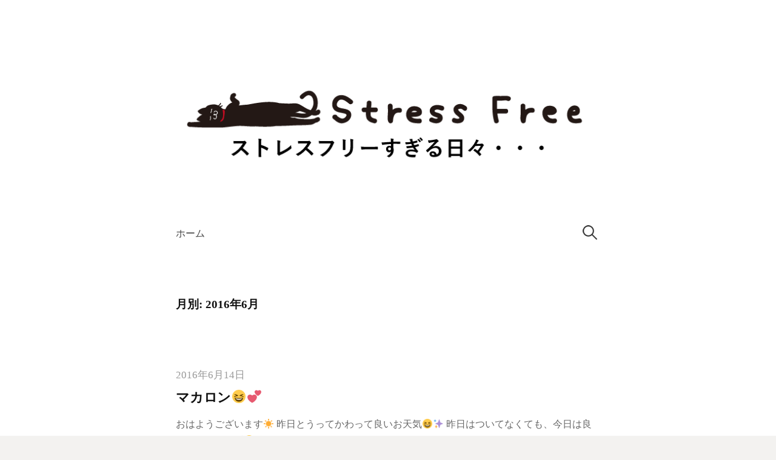

--- FILE ---
content_type: text/html; charset=UTF-8
request_url: http://por.sakura.ne.jp/blog/2016/06/page/3/
body_size: 27730
content:
<!DOCTYPE html>
<!--[if IE 8]>
<html class="ie8" lang="ja">
<![endif]-->
<!--[if !(IE 8) ]><!-->
<html lang="ja">
<!--<![endif]-->
<head>
<meta charset="UTF-8">
<meta name="viewport" content="width=device-width, initial-scale=1">
<link rel="profile" href="http://gmpg.org/xfn/11">
<link rel="pingback" href="http://por.sakura.ne.jp/blog/xmlrpc.php">
<!--[if lt IE 9]>
<script src="http://por.sakura.ne.jp/blog/wp-content/themes/write/js/html5shiv.js"></script>
<![endif]-->
<title>6月 | 2016 |  | ページ 3</title>
<meta name='robots' content='noindex,follow' />
<link rel="alternate" type="application/rss+xml" title=" &raquo; フィード" href="http://por.sakura.ne.jp/blog/feed/" />
<link rel="alternate" type="application/rss+xml" title=" &raquo; コメントフィード" href="http://por.sakura.ne.jp/blog/comments/feed/" />
		<script type="text/javascript">
			window._wpemojiSettings = {"baseUrl":"http:\/\/s.w.org\/images\/core\/emoji\/72x72\/","ext":".png","source":{"concatemoji":"http:\/\/por.sakura.ne.jp\/blog\/wp-includes\/js\/wp-emoji-release.min.js?ver=4.2.38"}};
			!function(e,n,t){var a;function o(e){var t=n.createElement("canvas"),a=t.getContext&&t.getContext("2d");return!(!a||!a.fillText)&&(a.textBaseline="top",a.font="600 32px Arial","flag"===e?(a.fillText(String.fromCharCode(55356,56812,55356,56807),0,0),3e3<t.toDataURL().length):(a.fillText(String.fromCharCode(55357,56835),0,0),0!==a.getImageData(16,16,1,1).data[0]))}function i(e){var t=n.createElement("script");t.src=e,t.type="text/javascript",n.getElementsByTagName("head")[0].appendChild(t)}t.supports={simple:o("simple"),flag:o("flag")},t.DOMReady=!1,t.readyCallback=function(){t.DOMReady=!0},t.supports.simple&&t.supports.flag||(a=function(){t.readyCallback()},n.addEventListener?(n.addEventListener("DOMContentLoaded",a,!1),e.addEventListener("load",a,!1)):(e.attachEvent("onload",a),n.attachEvent("onreadystatechange",function(){"complete"===n.readyState&&t.readyCallback()})),(a=t.source||{}).concatemoji?i(a.concatemoji):a.wpemoji&&a.twemoji&&(i(a.twemoji),i(a.wpemoji)))}(window,document,window._wpemojiSettings);
		</script>
		<style type="text/css">
img.wp-smiley,
img.emoji {
	display: inline !important;
	border: none !important;
	box-shadow: none !important;
	height: 1em !important;
	width: 1em !important;
	margin: 0 .07em !important;
	vertical-align: -0.1em !important;
	background: none !important;
	padding: 0 !important;
}
</style>
<link rel='stylesheet' id='write-genericons-css'  href='http://por.sakura.ne.jp/blog/wp-content/themes/write/genericons/genericons.css?ver=3.3' type='text/css' media='all' />
<link rel='stylesheet' id='write-normalize-css'  href='http://por.sakura.ne.jp/blog/wp-content/themes/write/css/normalize.css?ver=3.0.2' type='text/css' media='all' />
<link rel='stylesheet' id='write-style-css'  href='http://por.sakura.ne.jp/blog/wp-content/themes/write/style.css?ver=1.0.0' type='text/css' media='all' />
<!--[if IE 8]>
<link rel='stylesheet' id='write-non-responsive-css'  href='http://por.sakura.ne.jp/blog/wp-content/themes/write/css/non-responsive.css' type='text/css' media='all' />
<![endif]-->
<link rel='stylesheet' id='write-style-ja-css'  href='http://por.sakura.ne.jp/blog/wp-content/themes/write/css/ja.css' type='text/css' media='all' />
<link rel="EditURI" type="application/rsd+xml" title="RSD" href="http://por.sakura.ne.jp/blog/xmlrpc.php?rsd" />
<link rel="wlwmanifest" type="application/wlwmanifest+xml" href="http://por.sakura.ne.jp/blog/wp-includes/wlwmanifest.xml" /> 
<meta name="generator" content="WordPress 4.2.38" />
	<style type="text/css">
		/* Fonts */
				body {
								}
				@media screen and (max-width: 782px) {
								}
				
		/* Colors */
				
				/* Title */
			.site-title {
																															}
								
				/* Logo */
			.site-logo {
											}
					
			</style>
		<style type="text/css" id="write-custom-css">
			</style>
		<style type="text/css">.recentcomments a{display:inline !important;padding:0 !important;margin:0 !important;}</style>
<style type="text/css" id="custom-background-css">
body.custom-background { background-color: #f3f2f0; background-image: url('http://por.sakura.ne.jp/blog/wp-content/uploads/2015/07/main-bg.jpg'); background-repeat: repeat; background-position: top center; background-attachment: scroll; }
</style>
</head>

<body class="archive date paged custom-background paged-3 date-paged-3 has-avatars footer-0">
<div class="site-wrapper">
<div id="page" class="hfeed site">
	<a class="skip-link screen-reader-text" href="#content">コンテンツへスキップ</a>

	<header id="masthead" class="site-header" role="banner">

		<div class="site-top">
			<div class="site-branding">
							<h1 class="site-logo"><a href="http://por.sakura.ne.jp/blog/" rel="home">	<img alt="" src="http://por.sakura.ne.jp/blog/wp-content/uploads/2015/07/stress-free_sugiru-e1436883837814.png" width="700" />
	</a></h1>
										<h1 class="site-title"><a href="http://por.sakura.ne.jp/blog/" rel="home"></a></h1>
										<div class="site-description"></div>
						</div>
						<nav id="site-navigation" class="main-navigation" role="navigation">
				<div class="menu-toggle">メニュー</div>
				<div class="main-navigation-content">
					<div class="menu"><ul><li ><a href="http://por.sakura.ne.jp/blog/">ホーム</a></li></ul></div>
										<form role="search" method="get" class="search-form" action="http://por.sakura.ne.jp/blog/">
				<label>
					<span class="screen-reader-text">検索:</span>
					<input type="search" class="search-field" placeholder="検索&hellip;" value="" name="s" title="検索:" />
				</label>
				<input type="submit" class="search-submit" value="検索" />
			</form>									</div>
			</nav>
					</div>

	</header><!-- #masthead -->

	<div id="content" class="site-content">

		
		
	<section id="primary" class="content-area">
		<main id="main" class="site-main" role="main">

		
			<header class="page-header">
				<h1 class="page-title">月別: 2016年6月</h1>			</header>

						
				

<div class="post-summary">
	<article id="post-1957" class="post-1957 post type-post status-publish format-standard hentry category-1">
		<header class="entry-header">
			<div class="post-meta">
					<div class="entry-header-meta">
				<span class="posted-on">
			<a href="http://por.sakura.ne.jp/blog/2016/06/14/%e3%83%9e%e3%82%ab%e3%83%ad%e3%83%b3%f0%9f%98%86%f0%9f%92%95/" rel="bookmark"><time class="entry-date published" datetime="2016-06-14T06:55:52+00:00">2016年6月14日</time></a>		</span>
	</div><!-- .entry-header-meta -->
				</div>
			<h1 class="entry-title"><a href="http://por.sakura.ne.jp/blog/2016/06/14/%e3%83%9e%e3%82%ab%e3%83%ad%e3%83%b3%f0%9f%98%86%f0%9f%92%95/" rel="bookmark">マカロン😆💕</a></h1>
		</header>
				<div class="entry-summary">
			<p>おはようございます☀ 昨日とうってかわって良いお天気😆✨ 昨日はついてなくても、今日は良いことあるはず😃✌ と&#8230;</p>
		</div>
	</article>
</div>


			
				

<div class="post-summary">
	<article id="post-1955" class="post-1955 post type-post status-publish format-standard hentry category-1">
		<header class="entry-header">
			<div class="post-meta">
					<div class="entry-header-meta">
				<span class="posted-on">
			<a href="http://por.sakura.ne.jp/blog/2016/06/13/%e4%b8%89%e7%a8%ae%e3%81%ae%e5%a5%a5%e7%be%a9%f0%9f%98%83%e2%9c%8c/" rel="bookmark"><time class="entry-date published" datetime="2016-06-13T07:09:32+00:00">2016年6月13日</time></a>		</span>
	</div><!-- .entry-header-meta -->
				</div>
			<h1 class="entry-title"><a href="http://por.sakura.ne.jp/blog/2016/06/13/%e4%b8%89%e7%a8%ae%e3%81%ae%e5%a5%a5%e7%be%a9%f0%9f%98%83%e2%9c%8c/" rel="bookmark">三種の奥義😃✌</a></h1>
		</header>
				<div class="entry-summary">
			<p>おはようございます☔ 結構降ってますね🌱☔🌱 月曜日の朝からの雨は、電車🚃もバス🚌もコミコミ🈵🚻🚻でやだなぁ(&#8230;</p>
		</div>
	</article>
</div>


			
				

<div class="post-summary">
	<article id="post-1951" class="post-1951 post type-post status-publish format-standard hentry category-1">
		<header class="entry-header">
			<div class="post-meta">
					<div class="entry-header-meta">
				<span class="posted-on">
			<a href="http://por.sakura.ne.jp/blog/2016/06/12/%e3%82%ae%e3%83%99%e3%82%aa%e3%83%b3%e2%9c%a8/" rel="bookmark"><time class="entry-date published" datetime="2016-06-12T10:24:26+00:00">2016年6月12日</time></a>		</span>
	</div><!-- .entry-header-meta -->
				</div>
			<h1 class="entry-title"><a href="http://por.sakura.ne.jp/blog/2016/06/12/%e3%82%ae%e3%83%99%e3%82%aa%e3%83%b3%e2%9c%a8/" rel="bookmark">ギベオン✨</a></h1>
		</header>
				<div class="entry-summary">
			<p>昨日の夜は親友のyumikoさんと、熱く語りました(笑) 同じ方向を向いてキラキラ✨してる人と語るのは楽しい💃&#8230;</p>
		</div>
	</article>
</div>


			
				

<div class="post-summary">
	<article id="post-1948" class="post-1948 post type-post status-publish format-standard hentry category-1">
		<header class="entry-header">
			<div class="post-meta">
					<div class="entry-header-meta">
				<span class="posted-on">
			<a href="http://por.sakura.ne.jp/blog/2016/06/11/%e6%a0%97%e8%8a%b1%e8%90%bd%e2%98%94%e2%98%94%f0%9f%90%8c/" rel="bookmark"><time class="entry-date published" datetime="2016-06-11T12:49:28+00:00">2016年6月11日</time></a>		</span>
	</div><!-- .entry-header-meta -->
				</div>
			<h1 class="entry-title"><a href="http://por.sakura.ne.jp/blog/2016/06/11/%e6%a0%97%e8%8a%b1%e8%90%bd%e2%98%94%e2%98%94%f0%9f%90%8c/" rel="bookmark">栗花落☔☔🐌</a></h1>
		</header>
				<div class="entry-summary">
			<p>今日は晴れ女☀の日✨ 梅雨☔☔🐌なのに見事な晴れでございます(笑) &nbsp; お客様から苗頂きました😆💕 &#8230;</p>
		</div>
	</article>
</div>


			
				

<div class="post-summary">
	<article id="post-1944" class="post-1944 post type-post status-publish format-standard hentry category-1">
		<header class="entry-header">
			<div class="post-meta">
					<div class="entry-header-meta">
				<span class="posted-on">
			<a href="http://por.sakura.ne.jp/blog/2016/06/10/%e9%96%93%e9%81%95%e3%81%84%e6%8e%a2%e3%81%97/" rel="bookmark"><time class="entry-date published" datetime="2016-06-10T08:23:25+00:00">2016年6月10日</time></a>		</span>
	</div><!-- .entry-header-meta -->
				</div>
			<h1 class="entry-title"><a href="http://por.sakura.ne.jp/blog/2016/06/10/%e9%96%93%e9%81%95%e3%81%84%e6%8e%a2%e3%81%97/" rel="bookmark">間違い探し</a></h1>
		</header>
				<div class="entry-summary">
			<p>おはようございます☀ 走ってきました🏃💨 いやー暑い😱☀ 朝から汗が止まりません～(￣▽￣;)💦 水浴びでもす&#8230;</p>
		</div>
	</article>
</div>


			
				

<div class="post-summary">
	<article id="post-1941" class="post-1941 post type-post status-publish format-standard hentry category-1">
		<header class="entry-header">
			<div class="post-meta">
					<div class="entry-header-meta">
				<span class="posted-on">
			<a href="http://por.sakura.ne.jp/blog/2016/06/09/%e6%b2%bb%e2%9c%a8/" rel="bookmark"><time class="entry-date published" datetime="2016-06-09T07:38:22+00:00">2016年6月9日</time></a>		</span>
	</div><!-- .entry-header-meta -->
				</div>
			<h1 class="entry-title"><a href="http://por.sakura.ne.jp/blog/2016/06/09/%e6%b2%bb%e2%9c%a8/" rel="bookmark">治✨</a></h1>
		</header>
				<div class="entry-summary">
			<p>おはようございます⛅✨ 生憎の雨☔ですね。 ま、梅雨☔☔🐌ですから(^_^) &nbsp; スマホ📱、復活しま&#8230;</p>
		</div>
	</article>
</div>


			
				

<div class="post-summary">
	<article id="post-1938" class="post-1938 post type-post status-publish format-standard hentry category-1">
		<header class="entry-header">
			<div class="post-meta">
					<div class="entry-header-meta">
				<span class="posted-on">
			<a href="http://por.sakura.ne.jp/blog/2016/06/08/%e7%a0%b4%e5%a3%8a%e3%80%82a/" rel="bookmark"><time class="entry-date published" datetime="2016-06-08T07:38:41+00:00">2016年6月8日</time></a>		</span>
	</div><!-- .entry-header-meta -->
				</div>
			<h1 class="entry-title"><a href="http://por.sakura.ne.jp/blog/2016/06/08/%e7%a0%b4%e5%a3%8a%e3%80%82a/" rel="bookmark">破壊。>A<。)</a></h1>
		</header>
				<div class="entry-summary">
			<p>スマホ破壊しました(/_;) 代替え機をもらいましたが、全然使えませんの(T_T) 便利に慣れるのは不便(Φω&#8230;</p>
		</div>
	</article>
</div>


			
				

<div class="post-summary">
	<article id="post-1936" class="post-1936 post type-post status-publish format-standard hentry category-1">
		<header class="entry-header">
			<div class="post-meta">
					<div class="entry-header-meta">
				<span class="posted-on">
			<a href="http://por.sakura.ne.jp/blog/2016/06/07/%e8%8a%92%e7%a8%ae%f0%9f%90%9e/" rel="bookmark"><time class="entry-date published" datetime="2016-06-07T07:07:04+00:00">2016年6月7日</time></a>		</span>
	</div><!-- .entry-header-meta -->
				</div>
			<h1 class="entry-title"><a href="http://por.sakura.ne.jp/blog/2016/06/07/%e8%8a%92%e7%a8%ae%f0%9f%90%9e/" rel="bookmark">芒種🐞</a></h1>
		</header>
				<div class="entry-summary">
			<p>おはようございます(^ω^)🎵 梅雨入り☔☔🐌しましたね。 今年は雨が少ないとか？ これくらいの曇り⛅のお天気&#8230;</p>
		</div>
	</article>
</div>


			
				

<div class="post-summary">
	<article id="post-1933" class="post-1933 post type-post status-publish format-standard hentry category-1">
		<header class="entry-header">
			<div class="post-meta">
					<div class="entry-header-meta">
				<span class="posted-on">
			<a href="http://por.sakura.ne.jp/blog/2016/06/06/%e6%ba%80%e5%93%a1%e5%be%a1%e7%a4%bc%f0%9f%8e%b5/" rel="bookmark"><time class="entry-date published" datetime="2016-06-06T20:23:06+00:00">2016年6月6日</time></a>		</span>
	</div><!-- .entry-header-meta -->
				</div>
			<h1 class="entry-title"><a href="http://por.sakura.ne.jp/blog/2016/06/06/%e6%ba%80%e5%93%a1%e5%be%a1%e7%a4%bc%f0%9f%8e%b5/" rel="bookmark">満員御礼🎵</a></h1>
		</header>
				<div class="entry-summary">
			<p>朝からバタバタバタバタです(´ω｀)☆ ありがとうございます☆ 今日のアフターティー☕は、 楊貴妃💕が愛したと&#8230;</p>
		</div>
	</article>
</div>


			
				

<div class="post-summary">
	<article id="post-1925" class="post-1925 post type-post status-publish format-standard hentry category-1">
		<header class="entry-header">
			<div class="post-meta">
					<div class="entry-header-meta">
				<span class="posted-on">
			<a href="http://por.sakura.ne.jp/blog/2016/06/05/%e5%ae%8c%e8%b5%b0%f0%9f%8f%83%f0%9f%92%a8%f0%9f%98%81%e2%9c%a8/" rel="bookmark"><time class="entry-date published" datetime="2016-06-05T14:59:48+00:00">2016年6月5日</time></a>		</span>
	</div><!-- .entry-header-meta -->
				</div>
			<h1 class="entry-title"><a href="http://por.sakura.ne.jp/blog/2016/06/05/%e5%ae%8c%e8%b5%b0%f0%9f%8f%83%f0%9f%92%a8%f0%9f%98%81%e2%9c%a8/" rel="bookmark">完走🏃💨😁✨</a></h1>
		</header>
				<div class="entry-summary">
			<p>2時間切りましたヽ(´▽`)/✨ 総合3位の年代別2位でメダルもらいました～ヽ(´▽`)/🎵✨ ＼(^-^)／&#8230;</p>
		</div>
	</article>
</div>


			
			
	<nav class="navigation pagination" role="navigation">
		<h2 class="screen-reader-text">投稿ナビゲーション</h2>
		<div class="nav-links"><a class="prev page-numbers" href="http://por.sakura.ne.jp/blog/2016/06/page/2/">&laquo; 前へ</a>
<a class='page-numbers' href='http://por.sakura.ne.jp/blog/2016/06/'>1</a>
<a class='page-numbers' href='http://por.sakura.ne.jp/blog/2016/06/page/2/'>2</a>
<span class='page-numbers current'>3</span>
<a class='page-numbers' href='http://por.sakura.ne.jp/blog/2016/06/page/4/'>4</a>
<a class="next page-numbers" href="http://por.sakura.ne.jp/blog/2016/06/page/4/">次へ &raquo;</a></div>
	</nav>
		
		</main>
	</section><!-- #primary -->


	</div><!-- #content -->

	<footer id="colophon" class="site-footer" role="contentinfo">

		
<div id="supplementary" class="footer-area" role="complementary">
	<div class="footer-widget">
				<div class="footer-widget-above">
			<div class="footer-widget-1 widget-area">
						<aside id="recent-posts-2" class="widget widget_recent_entries">		<h1 class="widget-title">最近の投稿</h1>		<ul>
					<li>
				<a href="http://por.sakura.ne.jp/blog/2023/08/02/%e7%b6%99%e7%b6%9a%e3%81%95%e3%81%9b%e3%82%8b%e3%81%a8%e3%81%84%e3%81%86%e3%81%93%e3%81%a8%e3%80%82/">継続させるということ。</a>
						</li>
					<li>
				<a href="http://por.sakura.ne.jp/blog/2023/07/28/%e4%b9%85%e3%80%85%e6%8a%95%e7%a8%bf%ef%bc%81/">久々投稿！</a>
						</li>
					<li>
				<a href="http://por.sakura.ne.jp/blog/2022/11/28/%e3%82%a2%e3%83%83%e3%83%97%e3%83%87%e3%83%bc%e3%83%88/">アップデート</a>
						</li>
					<li>
				<a href="http://por.sakura.ne.jp/blog/2022/08/17/%e8%a6%9a%e3%81%88%e3%82%8b%e4%ba%8b%e3%81%8c%e5%a4%9a%e3%81%99%e3%81%8e%e3%82%8b/">覚える事が多すぎる</a>
						</li>
					<li>
				<a href="http://por.sakura.ne.jp/blog/2022/08/11/%e3%82%8f%e3%81%8b%e3%82%89%e3%81%aa%e3%81%84%e3%82%82%e3%81%ae%e3%81%aa%e3%81%ae%e3%81%8b/">わからないものなのか</a>
						</li>
				</ul>
		</aside><aside id="recent-comments-2" class="widget widget_recent_comments"><h1 class="widget-title">最近のコメント</h1><ul id="recentcomments"><li class="recentcomments"><a href="http://por.sakura.ne.jp/blog/2016/11/02/%e3%81%8f%e3%82%89%e3%81%92%f0%9f%91%be/#comment-10">くらげ👾</a> に <span class="comment-author-link">Dela's mom</span> より</li><li class="recentcomments"><a href="http://por.sakura.ne.jp/blog/2016/10/14/yo-tambien%e3%83%bd%e2%96%bd%f0%9f%92%95/#comment-9">yo tambienヽ(´▽`)/💕</a> に <span class="comment-author-link">aiwa</span> より</li><li class="recentcomments"><a href="http://por.sakura.ne.jp/blog/2016/05/19/%e6%9d%9c%e8%8b%a5%f0%9f%8c%b7/#comment-8">杜若🌷</a> に <span class="comment-author-link">agness</span> より</li><li class="recentcomments"><a href="http://por.sakura.ne.jp/blog/2016/05/19/%e6%9d%9c%e8%8b%a5%f0%9f%8c%b7/#comment-7">杜若🌷</a> に <span class="comment-author-link">Mike</span> より</li><li class="recentcomments"><a href="http://por.sakura.ne.jp/blog/2016/01/17/%e6%98%8e%e6%97%a5%e3%81%af%e9%9b%aa%e2%9b%84%e3%81%8b%e3%81%aa%ef%bc%9f/#comment-6">明日は雪⛄かな？</a> に <span class="comment-author-link">まっきーにゃ</span> より</li></ul></aside><aside id="archives-2" class="widget widget_archive"><h1 class="widget-title">アーカイブ</h1>		<ul>
	<li><a href='http://por.sakura.ne.jp/blog/2023/08/'>2023年8月</a></li>
	<li><a href='http://por.sakura.ne.jp/blog/2023/07/'>2023年7月</a></li>
	<li><a href='http://por.sakura.ne.jp/blog/2022/11/'>2022年11月</a></li>
	<li><a href='http://por.sakura.ne.jp/blog/2022/08/'>2022年8月</a></li>
	<li><a href='http://por.sakura.ne.jp/blog/2022/07/'>2022年7月</a></li>
	<li><a href='http://por.sakura.ne.jp/blog/2022/05/'>2022年5月</a></li>
	<li><a href='http://por.sakura.ne.jp/blog/2022/04/'>2022年4月</a></li>
	<li><a href='http://por.sakura.ne.jp/blog/2022/03/'>2022年3月</a></li>
	<li><a href='http://por.sakura.ne.jp/blog/2022/01/'>2022年1月</a></li>
	<li><a href='http://por.sakura.ne.jp/blog/2021/12/'>2021年12月</a></li>
	<li><a href='http://por.sakura.ne.jp/blog/2021/11/'>2021年11月</a></li>
	<li><a href='http://por.sakura.ne.jp/blog/2021/10/'>2021年10月</a></li>
	<li><a href='http://por.sakura.ne.jp/blog/2021/09/'>2021年9月</a></li>
	<li><a href='http://por.sakura.ne.jp/blog/2021/08/'>2021年8月</a></li>
	<li><a href='http://por.sakura.ne.jp/blog/2021/07/'>2021年7月</a></li>
	<li><a href='http://por.sakura.ne.jp/blog/2021/06/'>2021年6月</a></li>
	<li><a href='http://por.sakura.ne.jp/blog/2021/05/'>2021年5月</a></li>
	<li><a href='http://por.sakura.ne.jp/blog/2021/04/'>2021年4月</a></li>
	<li><a href='http://por.sakura.ne.jp/blog/2021/03/'>2021年3月</a></li>
	<li><a href='http://por.sakura.ne.jp/blog/2021/02/'>2021年2月</a></li>
	<li><a href='http://por.sakura.ne.jp/blog/2021/01/'>2021年1月</a></li>
	<li><a href='http://por.sakura.ne.jp/blog/2020/12/'>2020年12月</a></li>
	<li><a href='http://por.sakura.ne.jp/blog/2020/11/'>2020年11月</a></li>
	<li><a href='http://por.sakura.ne.jp/blog/2020/10/'>2020年10月</a></li>
	<li><a href='http://por.sakura.ne.jp/blog/2020/09/'>2020年9月</a></li>
	<li><a href='http://por.sakura.ne.jp/blog/2020/08/'>2020年8月</a></li>
	<li><a href='http://por.sakura.ne.jp/blog/2020/07/'>2020年7月</a></li>
	<li><a href='http://por.sakura.ne.jp/blog/2020/06/'>2020年6月</a></li>
	<li><a href='http://por.sakura.ne.jp/blog/2020/05/'>2020年5月</a></li>
	<li><a href='http://por.sakura.ne.jp/blog/2020/04/'>2020年4月</a></li>
	<li><a href='http://por.sakura.ne.jp/blog/2020/03/'>2020年3月</a></li>
	<li><a href='http://por.sakura.ne.jp/blog/2020/02/'>2020年2月</a></li>
	<li><a href='http://por.sakura.ne.jp/blog/2020/01/'>2020年1月</a></li>
	<li><a href='http://por.sakura.ne.jp/blog/2019/12/'>2019年12月</a></li>
	<li><a href='http://por.sakura.ne.jp/blog/2019/11/'>2019年11月</a></li>
	<li><a href='http://por.sakura.ne.jp/blog/2019/10/'>2019年10月</a></li>
	<li><a href='http://por.sakura.ne.jp/blog/2019/09/'>2019年9月</a></li>
	<li><a href='http://por.sakura.ne.jp/blog/2019/08/'>2019年8月</a></li>
	<li><a href='http://por.sakura.ne.jp/blog/2019/07/'>2019年7月</a></li>
	<li><a href='http://por.sakura.ne.jp/blog/2019/06/'>2019年6月</a></li>
	<li><a href='http://por.sakura.ne.jp/blog/2019/05/'>2019年5月</a></li>
	<li><a href='http://por.sakura.ne.jp/blog/2019/04/'>2019年4月</a></li>
	<li><a href='http://por.sakura.ne.jp/blog/2019/03/'>2019年3月</a></li>
	<li><a href='http://por.sakura.ne.jp/blog/2019/02/'>2019年2月</a></li>
	<li><a href='http://por.sakura.ne.jp/blog/2019/01/'>2019年1月</a></li>
	<li><a href='http://por.sakura.ne.jp/blog/2018/12/'>2018年12月</a></li>
	<li><a href='http://por.sakura.ne.jp/blog/2018/11/'>2018年11月</a></li>
	<li><a href='http://por.sakura.ne.jp/blog/2018/10/'>2018年10月</a></li>
	<li><a href='http://por.sakura.ne.jp/blog/2018/09/'>2018年9月</a></li>
	<li><a href='http://por.sakura.ne.jp/blog/2018/08/'>2018年8月</a></li>
	<li><a href='http://por.sakura.ne.jp/blog/2018/07/'>2018年7月</a></li>
	<li><a href='http://por.sakura.ne.jp/blog/2018/06/'>2018年6月</a></li>
	<li><a href='http://por.sakura.ne.jp/blog/2018/05/'>2018年5月</a></li>
	<li><a href='http://por.sakura.ne.jp/blog/2018/04/'>2018年4月</a></li>
	<li><a href='http://por.sakura.ne.jp/blog/2018/03/'>2018年3月</a></li>
	<li><a href='http://por.sakura.ne.jp/blog/2018/02/'>2018年2月</a></li>
	<li><a href='http://por.sakura.ne.jp/blog/2018/01/'>2018年1月</a></li>
	<li><a href='http://por.sakura.ne.jp/blog/2017/12/'>2017年12月</a></li>
	<li><a href='http://por.sakura.ne.jp/blog/2017/11/'>2017年11月</a></li>
	<li><a href='http://por.sakura.ne.jp/blog/2017/10/'>2017年10月</a></li>
	<li><a href='http://por.sakura.ne.jp/blog/2017/09/'>2017年9月</a></li>
	<li><a href='http://por.sakura.ne.jp/blog/2017/08/'>2017年8月</a></li>
	<li><a href='http://por.sakura.ne.jp/blog/2017/07/'>2017年7月</a></li>
	<li><a href='http://por.sakura.ne.jp/blog/2017/06/'>2017年6月</a></li>
	<li><a href='http://por.sakura.ne.jp/blog/2017/05/'>2017年5月</a></li>
	<li><a href='http://por.sakura.ne.jp/blog/2017/04/'>2017年4月</a></li>
	<li><a href='http://por.sakura.ne.jp/blog/2017/03/'>2017年3月</a></li>
	<li><a href='http://por.sakura.ne.jp/blog/2017/02/'>2017年2月</a></li>
	<li><a href='http://por.sakura.ne.jp/blog/2017/01/'>2017年1月</a></li>
	<li><a href='http://por.sakura.ne.jp/blog/2016/12/'>2016年12月</a></li>
	<li><a href='http://por.sakura.ne.jp/blog/2016/11/'>2016年11月</a></li>
	<li><a href='http://por.sakura.ne.jp/blog/2016/10/'>2016年10月</a></li>
	<li><a href='http://por.sakura.ne.jp/blog/2016/09/'>2016年9月</a></li>
	<li><a href='http://por.sakura.ne.jp/blog/2016/08/'>2016年8月</a></li>
	<li><a href='http://por.sakura.ne.jp/blog/2016/07/'>2016年7月</a></li>
	<li><a href='http://por.sakura.ne.jp/blog/2016/06/'>2016年6月</a></li>
	<li><a href='http://por.sakura.ne.jp/blog/2016/05/'>2016年5月</a></li>
	<li><a href='http://por.sakura.ne.jp/blog/2016/04/'>2016年4月</a></li>
	<li><a href='http://por.sakura.ne.jp/blog/2016/03/'>2016年3月</a></li>
	<li><a href='http://por.sakura.ne.jp/blog/2016/02/'>2016年2月</a></li>
	<li><a href='http://por.sakura.ne.jp/blog/2016/01/'>2016年1月</a></li>
	<li><a href='http://por.sakura.ne.jp/blog/2015/12/'>2015年12月</a></li>
	<li><a href='http://por.sakura.ne.jp/blog/2015/11/'>2015年11月</a></li>
	<li><a href='http://por.sakura.ne.jp/blog/2015/10/'>2015年10月</a></li>
	<li><a href='http://por.sakura.ne.jp/blog/2015/09/'>2015年9月</a></li>
	<li><a href='http://por.sakura.ne.jp/blog/2015/08/'>2015年8月</a></li>
	<li><a href='http://por.sakura.ne.jp/blog/2015/07/'>2015年7月</a></li>
	<li><a href='http://por.sakura.ne.jp/blog/2015/06/'>2015年6月</a></li>
		</ul>
</aside><aside id="categories-2" class="widget widget_categories"><h1 class="widget-title">カテゴリー</h1>		<ul>
	<li class="cat-item cat-item-1"><a href="http://por.sakura.ne.jp/blog/category/%e6%9c%aa%e5%88%86%e9%a1%9e/" >未分類</a>
</li>
		</ul>
</aside>			</div>
		</div>
					</div>
</div><!-- #supplementary -->


				<div class="site-bottom">

			
						<div class="site-info">
												<div class="site-credit">
					Powered by <a href="http://ja.wordpress.org/">WordPress</a>				<span class="sep"> | </span>
					Theme by <a href="http://themehaus.net/ja/">Themehaus</a>				</div>
							</div>
			
		</div>
		
	</footer><!-- #colophon -->
</div><!-- #page -->
</div><!-- .site-wrapper -->

<script type='text/javascript' src='http://por.sakura.ne.jp/blog/wp-content/themes/write/js/navigation.js?ver=20150120'></script>
<script type='text/javascript' src='http://por.sakura.ne.jp/blog/wp-content/themes/write/js/skip-link-focus-fix.js?ver=20150120'></script>

</body>
</html>


--- FILE ---
content_type: text/css
request_url: http://por.sakura.ne.jp/blog/wp-content/themes/write/style.css?ver=1.0.0
body_size: 33233
content:
/*
Theme Name: Write
Theme URI: http://themehaus.net/themes/write/
Author: Themehaus
Author URI: http://themehaus.net/
Description: Write is a minimal WordPress theme for users focused on writing. It's designed to keep decorations to a minimum and put your writing in the spotlight.
Version: 1.0.0
License: GNU General Public License v2 or later
License URI: http://www.gnu.org/licenses/gpl-2.0.html
Text Domain: write
Tags: white, light, one-column, responsive-layout, custom-background, custom-colors, custom-menu, editor-style, featured-images, microformats, post-formats, sticky-post, theme-options, threaded-comments, translation-ready
*/


/* TABLE OF CONTENTS
------------------------------------------------------------
* Global
* Repeatable Patterns
* Layout
* Header
* Menus
* Content
* Navigations
* Comments
* Widgets
* Footer
* Plugins
* Print
------------------------------------------------------------ */


/* Global
------------------------------------------------------------ */

/* Root
   This values are used for adjusting headings size (not for body size) */
html {
	font-size: 85%;
}
@media screen and (min-width: 783px) {
	html {
		font-size: 100%;
	}
}

/* Base */
body {
	color: #444;
	font-family: 'Gentium Book Basic', serif;
	font-size: 18px;
	line-height: 1.5;
	word-wrap: break-word;
}
::selection {
	background-color: #ede9df;
}
::-moz-selection {
	background-color: #ede9df;
}
@media screen and (min-width: 783px) {
	body {
		font-size: 20px;
	}
}

/* Heading */
h1, h2, h3, h4, h5, h6 {
	clear: both;
	color: #111;
	font-family: 'Gentium Basic', serif;
	font-weight: 700;
	line-height: 1.4;
}
h1 {
	font-size: 40px;
	font-size: 2.5rem;
	margin-bottom: 1em;
	margin-top: 2em;
}
h2 {
	font-size: 28px;
	font-size: 1.750rem;
	margin-bottom: 1em;
	margin-top: 2em;
}
h3 {
	font-size: 25px;
	font-size: 1.563rem;
	margin-bottom: 1em;
	margin-top: 1.5em;
}
h4 {
	font-size: 22px;
	font-size: 1.375rem;
	margin-bottom: 1em;
	margin-top: 1.5em;
}
h5 {
	font-size: 20px;
	font-size: 1.25rem;
	margin-bottom: 0.5em;
	margin-top: 1em;
}
h6 {
	font-size: 18px;
	font-size: 1.125rem;
	margin-bottom: 0.5em;
	margin-top: 1em;
}

/* Link */
a {
	color: inherit;
	text-decoration: none;
	transition: background-color .15s ease-in-out, border-color .15s ease-in-out, color .15s ease-in-out, opacity .15s ease-in-out;
}
.entry-content a,.page-content a, .author-description a, .comment-content a, .post-navigation a {
	color: #a87d28;
	text-decoration: underline;
}
a:hover {
	color: #c49029;
}

/* Text */
p {
	margin: 0 0 1.5em;
}
b, strong {
	font-weight: 700;
}
dfn, q, cite, em, i {
	font-style: italic;
}
q {
	quotes: "" "";
}
cite {
	border-bottom: dotted 1px #777;
}
code, kbd, tt, var {
	color: #777;
	border-bottom: solid 1px #ccc;
	font-family: Consolas, 'Courier New', monospace;
	font-size: 81.3%;
}
abbr, acronym {
	border-bottom: 1px dotted #777;
	cursor: help;
}
mark, ins {
	background-color: #ede9df;
	text-decoration: none;
}

/* List */
ul, ol {
	margin: 0 0 1.5em 1.5em;
	padding: 0;
}
li > ul,
li > ol {
	margin-bottom: 0;
	margin-left: 1.5em;
}
dl {
	margin: 0;
}
dt {
	font-weight: 600;
	margin-bottom: 0.5em;
}
dd {
	margin: 0 0 1.5em 1.5em;
}

/* Table */
table {
	border-top: solid 1px #e6e6e6;
	font-size: 93.8%;
	margin: 0 0 1.6em;
	width: 100%;
}
caption {
	margin-bottom: 0.6em;
}
table th, table td {
	border-bottom: solid 1px #e6e6e6;
	padding: 0.8em 1.3em 0.8em 0;
}
th {
	font-weight: 600;
	text-align: left;
}

/* Elements */
blockquote {
	color: #777;
	font-style: italic;
	margin: 0 0 2.4em;
	padding: 12px 0 0 44px;
	position: relative;
}
blockquote:before {
	color: #e6e6e6;
	content: "\201C";
	font-family: Georgia, serif;
	font-size: 84px;
	left: -5px;
	line-height: 1;
	position: absolute;
	top: -5px;
}
address {
	margin: 0 0 1.5em;
}
pre {
	border-left: solid 3px #e6e6e6;
	color: #777;
	font-family: Consolas, 'Courier New', monospace;
	font-size: 81.3%;
	line-height: 1.4;
	margin: 0 0 1.7em;
	max-width: 100%;
	padding: 1.5em;
	word-wrap: normal;
}
hr {
	background-color: #e6e6e6;
	border: 0;
	height: 1px;
	margin: 0 0 1.5em;
}

/* Media */
img {
	height: auto;
	max-width: 100%;
	vertical-align: middle;
}
figure {
	margin: 0;
}
embed,
iframe,
object {
	max-width: 100%;
}

/* Form */
button,
input,
input[type="search"],
select,
textarea {
	background-color: #fff;
	-moz-box-sizing: border-box;
	-webkit-box-sizing: border-box;
	box-sizing: border-box;
	max-width: 100%;
}
button,
input[type="button"],
input[type="reset"],
input[type="submit"] {
	background-color: #e6e6e6;
	border-bottom: solid 1px #ccc;
	border-left: solid 1px #ddd;
	border-right: solid 1px #ccc;
	border-top: solid 1px #ddd;
	font-size: 87.5%;
	line-height: 1;
	padding: 0.9em 1.5em;
	text-shadow: 1px 1px 0 #fff;
	text-transform: uppercase;
	transition: .15s ease-in-out;
}
button:hover,
input[type="button"]:hover,
input[type="reset"]:hover,
input[type="submit"]:hover {
	background-color: #ededed;
}
input[type="text"],
input[type="email"],
input[type="url"],
input[type="password"],
input[type="search"],
textarea {
	border: solid 1px #e6e6e6;
	color: #777;
	margin-top: 0.4em;
	padding: 0.6em;
}
input[type="text"]:focus,
input[type="email"]:focus,
input[type="url"]:focus,
input[type="password"]:focus,
input[type="search"]:focus,
textarea:focus {
	color: #444;
}
textarea {
	max-width: 700px;
	width: 100%;
}


/* Repeatable Patterns
------------------------------------------------------------ */

/* Alignments */
.aligncenter,
.alignleft,
.alignright {
	margin-bottom: 1.5em;
}
.alignleft {
	display: inline;
	float: left;
	margin-right: 1.5em;
}
.alignright {
	display: inline;
	float: right;
	margin-left: 1.5em;
}
.aligncenter {
	clear: both;
	display: block;
	margin-left: auto;
	margin-right: auto;
}

/* Caption */
.wp-caption {
	color: #999;
	font-size: 87.5%;
	font-style: italic;
	margin-bottom: 1.7em;
	max-width: 100%;
}
.wp-caption img[class*="wp-image-"] {
	display: block;
	margin: 0.4em auto 0;
}
.wp-caption-text {
	text-align: center;
}
.wp-caption .wp-caption-text {
	margin: 0.9em 0;
}

/* WP Smiley */
.page-content img.wp-smiley,
.entry-content img.wp-smiley,
.comment-content img.wp-smiley {
	border: none;
	margin-bottom: 0;
	margin-top: 0;
	padding: 0;
}

/* Text meant only for screen readers */
.screen-reader-text {
	clip: rect(1px, 1px, 1px, 1px);
	height: 1px;
	overflow: hidden;
	position: absolute !important;
	width: 1px;
}
.screen-reader-text:hover,
.screen-reader-text:active,
.screen-reader-text:focus {
	background-color: #f8f8f8;
	background-color: rgba(255, 255, 255, 0.9);
	box-shadow: 0 0 2px 2px rgba(0, 0, 0, 0.2);
	clip: auto !important;
	color: #06c;
	display: block;
	font-size: 14px;
	font-weight: 600;
	height: auto;
	left: 5px;
	line-height: normal;
	padding: 15px 23px 14px;
	text-decoration: none;
	top: 5px;
	width: auto;
	z-index: 100000; /* Above WP toolbar */
}

/* Clearing */
.clear:before,
.clear:after,
.site-header:before,
.site-header:after,
.content-area:before,
.content-area:after,
.entry-content:before,
.entry-content:after,
.author-profile:before,
.author-profile:after,
.post-navigation:before,
.post-navigation:after,
.comments-wrapper-2:before,
.comments-wrapper-2:after,
.comment-navigation:before,
.comment-navigation:after,
.widget:before,
.widget:after,
.footer-widget:before,
.footer-widget:after {
	content: "";
	display: table;
}

.clear:after,
.site-header:after,
.content-area:after,
.entry-content:after,
.author-profile:after,
.post-navigation:after,
.comments-wrapper-2:after,
.comment-navigation:after,
.widget:after,
.footer-widget:after {
	clear: both;
}


/* Layout
------------------------------------------------------------ */

body {
	background-color: #f3f2f0;
}
body.layout-boxed {
	padding: 20px 10px;
}
.site-wrapper {
	background-color: #fff;
	margin-left: auto;
	margin-right: auto;
}
.layout-boxed .site-wrapper {
	max-width: 1000px;
}
.site {
	margin-left: auto;
	margin-right: auto;
	max-width: 700px;
	padding: 50px 20px 25px;
}
.header-center .site-header,
.footer-center .site-bottom {
	text-align: center;
}
.site-logo {
	padding-bottom: 8px;
}
@media screen and (min-width: 783px) {
	body.layout-boxed {
		padding: 50px 25px;
	}
	.site {
		padding: 100px 50px 45px;
	}
	.site-logo,
	.site-title {
		display: inline-block;
	}
	.site-logo {
		padding-bottom: 0;
		padding-right: 10px;
		padding-top: 6px;
	}
	.footer-widget-above {
		padding-bottom: 30px;
	}
	.footer-widget-below {
		display: table;
		table-layout: fixed;
		width: 100%;
	}
	.footer-widget-below .widget-area {
		display: table-cell;
		padding-left: 60px;
		vertical-align: top;
	}
	.footer-widget-below .widget-area:first-child {
		padding-left: 0;
	}
	.footer-3 .footer-widget-below .widget-area {
		width: 33.3%;
	}
	.footer-2 .footer-widget-below .widget-area {
		width: 50%;
	}
	.footer-1 .footer-widget-below .widget-area {
		width: 100%;
	}
}


/* Header
------------------------------------------------------------ */

.site-header {
	margin-bottom: 75px;
}
.site-logo {
	line-height: 1;
	margin-bottom: 0;
	margin-top: 0;
	vertical-align: middle;
}
.site-logo a:hover {
	opacity: 0.8;
}
.site-logo img {
	zoom: 85%;
}
.site-title {
	font-size: 36px;
	line-height: 1.2;
	margin-bottom: 0;
	margin-top: 0;
	vertical-align: middle;
}
.site-title a,
.site-title a:hover {
	color: #111;
}
.site-title a:hover {
	opacity: 0.8;
}
.site-description {
	color: #999;
	font-size: 93.8%;
	line-height: 1.4;
}
.header-image {
	padding-bottom: 20px;
}
.header-image img {
	width: 100%;
}
.home-text {
	color: #777;
	font-family: 'Slabo 27px', serif;
	font-size: 27px;
	line-height: 1.6;
	margin-top: 30px;
	padding-bottom: 20px;
}
@media screen and (min-width: 783px) {
	.site-logo img {
		zoom: 1;
	}
	.site-title {
		font-size: 42px;
	}
	.home-text {
		font-size: 32px;
	}
}


/* Menus
------------------------------------------------------------ */

/* Main Navigation */
.main-navigation {
	border-bottom: solid 1px #eee;
	border-top: solid 1px #eee;
	margin-top: 45px;
}
.menu-toggle,
.main-navigation a {
	line-height: 58px;
	text-align: left;
}
.main-navigation {
	font-size: 93.8%;
	position: relative;
}
.menu-toggle {
	color: #444;
	cursor: pointer;
	text-transform: uppercase;
}
.menu-toggle:hover {
	color: #666;
}
.menu-toggle:before {
	content: "\f419";
	display: inline-block;
	font: normal 14px/1 Genericons;
	-webkit-font-smoothing: antialiased;
	margin-right: 10px;
	position: relative;
	top: -1px;
	vertical-align: middle;
}
.main-navigation ul {
	display: none;
	list-style: none;
	margin: 0;
}
.main-navigation.toggled ul {
	display: block;
}
.menu-toggle,
.main-navigation a {
	padding-right: 40px;
}
.main-navigation a {
	border-top: solid 1px #eee;
	display: block;
}
.main-navigation .current_page_item > a,
.main-navigation .current-menu-item > a,
.main-navigation .current_page_ancestor > a {
	color: #111;
}
.main-navigation ul ul a {
	padding-left: 30px;
}
.main-navigation ul ul ul a {
	padding-left: 45px;
}
.main-navigation ul ul ul ul a {
	padding-left: 60px;
}
.main-navigation .search-form {
	position: absolute;
	right: 0;
	top: 0;
}
.main-navigation .search-field {
	background: url( "images/search-icon.png" ) 5px center no-repeat;
	background-size: 24px 24px;
	border: none;
	cursor: pointer;
	height: 36px;
	margin-top: 11px;
	padding: 0 0 0 34px;
	position: relative;
	width: 1px;
}
.main-navigation .search-field:focus {
	background-color: #fff;
	border: solid 1px #eee;
	cursor: text;
	max-width: 100%;
	outline: 0;
	width: 240px;
}
@media (-webkit-min-device-pixel-ratio: 2), (min-resolution: 192dpi) {
	.main-navigation .search-field {
		background-image: url( "images/search-icon@2x.png" );
	}
}
.main-navigation .search-submit {
	display: none;
}
.ie8 .site-header .search-field {
	padding-top: 6px;
}
@media screen and (min-width: 783px) {
	.main-navigation {
		border: none;
		margin-top: 30px;
	}
	.menu-toggle,
	.main-navigation a {
		line-height: 58px;
	}
	.menu-toggle {
		display: none;
	}
	.main-navigation ul {
		display: block;
	}
	.main-navigation a {
		border-top: none;
		padding-left: 16px;
		padding-right: 16px;
	}
	.main-navigation a:hover {
	}
	.main-navigation ul ul a,
	.main-navigation ul ul ul a,
	.main-navigation ul ul ul ul a {
		padding-left: 20px;
	}
	.main-navigation li {
		position: relative;
	}
	.main-navigation div.menu > ul,
	.main-navigation ul.menu {
		letter-spacing: -0.4em;
		padding-right: 30px;
		text-transform: uppercase;
	}
	.no-search .main-navigation div.menu > ul,
	.no-search .main-navigation ul.menu {
		padding-right: 0;
	}
	.main-navigation div.menu > ul > li,
	.main-navigation ul.menu > li {
		display: inline-block;
		letter-spacing: normal;
		text-align: left;
		white-space: nowrap;
	}
	.main-navigation div.menu > ul > li:first-child > a,
	.main-navigation ul.menu > li:first-child > a {
		padding-left: 0;
	}
	.main-navigation div.menu > ul > li.page_item_has_children > a:after,
	.main-navigation ul.menu > li.page_item_has_children > a:after,
	.main-navigation div.menu > ul > li.menu-item-has-children > a:after,
	.main-navigation ul.menu > li.menu-item-has-children > a:after {
		content: "\f431";
		display: inline-block;
		font: normal 16px/1 Genericons;
		-webkit-font-smoothing: antialiased;
		position: relative;
		right: -8px;
		top: 1px;
	}
	.main-navigation ul ul {
		background-color: #fff;
		box-shadow: 0 1px 3px #ddd;
		left: -9999px;
		opacity: 0;
		position: absolute;
		text-transform: none;
		top: 100%;
		transition: opacity .3s ease-in-out;
		white-space: normal;
		width: 220px;
		z-index: 99999;
	}
	.main-navigation ul ul ul {
		top: 0;
	}
	.main-navigation ul li:hover > ul {
		left: 0;
		opacity: 1;
	}
	.main-navigation div.menu > ul > li:first-child:hover > ul,
	.main-navigation ul.menu > li:first-child:hover > ul {
		left: -18px;
	}
	.main-navigation ul ul li:hover > ul {
		left: 100%;
		opacity: 1;
	}
	.main-navigation ul ul li a {
		border-top: 1px solid #eee;
		line-height: 1.5;
		padding-bottom: 14px;
		padding-top: 14px;
	}
	.main-navigation  ul ul li.page_item_has_children > a,
	.main-navigation  ul ul li.menu-item-has-children > a {
		padding-right: 20px;
	}
	.main-navigation  ul ul li.page_item_has_children > a:after,
	.main-navigation  ul ul li.menu-item-has-children > a:after {
		content: ">";
		position: absolute;
		right: 8px;
		top: 14px;
	}
	.main-navigation .search-field {
		margin-top: 9px;
		transition: width .4s ease, background .4s ease;
	}
}

/* Footer Navigation */
.footer-link {
	font-size: 87.5%;
	margin-top: 45px;
}
.footer-navigation {
	margin-top: 16px;
}
.footer-navigation ul,
.footer-social-link ul {
	list-style: none;
	margin: 0;
}
.footer-navigation li {
	display: inline-block;
	line-height: 28px;
	padding-right: 18px;
}
.footer-social-link li {
	display: inline-block;
	padding-right: 8px;
}
.footer-navigation li:last-child,
.footer-social-link li:last-child {
	padding-right: 0;
}

/* Social Link 
   This section is based on code from Stargazer.
   http://wordpress.org/themes/stargazer */
.menu a:before {
	color: #999;
	display: inline-block;
	font: normal 24px/1 Genericons;
	-webkit-font-smoothing: antialiased;
	margin-right: 8px;
	position: relative;
	top: -1px;
	vertical-align: middle;
}
.menu a:hover:before {
	color: #666;
}
.widget .menu a:before {
	font-size: 22px;
	padding: 7px;
}
.profilewidget-link.menu a:before {
	content: '\f107';
	margin-right: 4px;
	padding: 0;
}
.footer-social-link .menu a:before {
	content: '\f107';
	margin-right: 2px;
}
.menu a[href*="codepen.io"]:before      { content: "\f216"; }
.menu a[href*="digg.com"]:before        { content: "\f221"; }
.menu a[href*="dribbble.com"]:before    { content: "\f201"; }
.menu a[href*="dropbox.com"]:before     { content: "\f225"; }
.menu a[href*="facebook.com"]:before    { content: "\f204"; }
.menu a[href*="flickr.com"]:before      { content: "\f211"; }
.menu a[href*="plus.google.com"]:before { content: "\f218"; }
.menu a[href*="github.com"]:before      { content: "\f200"; }
.menu a[href*="instagram.com"]:before   { content: "\f215"; }
.menu a[href*="linkedin.com"]:before    { content: "\f207"; }
.menu a[href*="pinterest.com"]:before   { content: "\f209"; }
.menu a[href*="polldaddy.com"]:before   { content: "\f217"; }
.menu a[href*="getpocket.com"]:before   { content: "\f224"; }
.menu a[href*="reddit.com"]:before      { content: "\f222"; }
.menu a[href*="skype.com"]:before,       
.menu a[href*="skype:"]:before          { content: "\f220"; }
.menu a[href*="stumbleupon.com"]:before { content: "\f223"; }
.menu a[href*="tumblr.com"]:before      { content: "\f214"; }
.menu a[href*="twitter.com"]:before     { content: "\f202"; }
.menu a[href*="vimeo.com"]:before       { content: "\f212"; }
.menu a[href*="wordpress.org"]:before,   
.menu a[href*="wordpress.com"]:before   { content: "\f205"; }
.menu a[href*="youtube.com"]:before     { content: "\f213"; }
.menu a[href$="/feed/"]:before          { content: "\f413"; }


/* Content
------------------------------------------------------------ */

/* Base */
.site-content {
	padding-bottom: 45px;
}
.content-area {
	margin-top: 75px;
}

/* Entry */
.hentry {
	margin-bottom: 75px;
}
.page .hentry {
	margin-bottom: 30px;
}

/* Entry Header */
.entry-header-meta {
	color: #999;
	margin-bottom: 8px;
}
.entry-title {
	clear: both;
	letter-spacing: -0.01em;
	line-height: 1.3;
	margin-bottom: 30px;
	margin-top: 0;
}
.post-summary .entry-title {
	font-size: 28px;
	font-size: 1.750rem;
	margin-bottom: 16px;
}
.post-thumbnail {
	margin-bottom: 35px;
}
.post-thumbnail img {
	transition: 0.5s ease-in-out;
}
.post-thumbnail a:hover img {
	opacity: 0.85;
}

/* Entry Content */
.entry-content cite a {
	text-decoration: none;
}
.intro {
	color: #777;
	font-size: 118.8%;
	line-height: 1.6;
}

/* Entry Summary */
.entry-summary {
	color: #666;
	font-size: 93.8%;
}
a.more-link {
	text-transform: uppercase;
}
.post-summary .post-thumbnail {
	float: right;
	margin-bottom: 20px;
	margin-left: 30px;
	min-width: 130px;
	padding-top: 2px;
	width: 25%;
}

/* Entry Footer */
.entry-footer {
	text-align: center;
	margin-top: 45px;
}
.entry-footer-meta {
	color: #999;
	font-size: 93.8%;
}
.tags-links {
	margin-top: 15px;
}
.cat-links:before,
.tags-links:before {
	color: #ddd;
	display: inline-block;
	font: normal 28px/1 Genericons;
	-webkit-font-smoothing: antialiased;
	position: relative;
	top: -2px;
	vertical-align: middle;
}
.cat-links:before {
	content: "\f301";
}
.tags-links:before {
	content: "\f302";
}

/* Author Profile */
.author-profile {
	font-size: 93.8%;
	margin-top: 75px;
}
.author-avatar {
	float: left;
	margin-right: 30px;
	width: 90px;
}
.author-avatar img {
	border-radius: 50%;
}
.author-description {
	overflow: hidden;
}
.author-name {
	color: #333;
	font-size: 106.7%;
	margin-bottom: 10px;
}

/* After Post Widget */
.after-post-widget {
	margin-top: 90px;
}

/* Sticky Post */
.sticky {
}
.featured {
	float: right;
	margin-top: -3px;
}
.featured-icon {
	background-color: #e6e6e6;
	border-radius: 5px;
	color: #777;
	font-size: 87.5%;
	padding: 7px 12px 6px;
}

/* Archive */
.page-header {
	margin-bottom: 90px;
}
.page-title {
	font-size: 24px;
	font-size: 1.5rem;
	margin-bottom: 15px;
	margin-top: 0;
}
.taxonomy-description p {
	font-size: 93.8%;
	margin-bottom: 15px;
}
.page-content {
	margin-bottom: 60px;
}

/* Hide Title */
.post-full .format-aside .entry-title,
.post-full .format-image .entry-title,
.post-full .format-link .entry-title,
.post-full .format-quote .entry-title,
.post-full .format-status .entry-title {
	display: none;
}
.post-full .format-aside .entry-header-meta,
.post-full .format-image .entry-header-meta,
.post-full .format-link .entry-header-meta,
.post-full .format-quote .entry-header-meta,
.post-full .format-status .entry-header-meta {
	margin-top: 2px;
}

/* Link */
.format-link .entry-content a {
	font-style: italic;
}

/* Quote */
.format-quote .entry-content blockquote,
blockquote.alignleft,
blockquote.alignright,
blockquote.aligncenter {
	font-size: 150%;
	margin-bottom: 0;
	padding-left: 60px;
}
.format-quote .entry-content blockquote:before,
blockquote.alignleft:before,
blockquote.alignright:before,
blockquote.aligncenter:before {
	font-size: 120px;
	top: -10px;
}
blockquote.alignleft,
blockquote.alignright {
	max-width: 230px;
}

/* Status */
.format-status .entry-content {
	font-size: 112.5%;
}

/* Gallery */
.gallery {
	margin-bottom: 30px;
}
.gallery-item {
	display: inline-block;
	line-height: 1;
	text-align: center;
	vertical-align: top;
	width: 100%;
}
.gallery .gallery-caption {
	display: none;
}
.gallery-columns-2 .gallery-item {
	max-width: 50%;
}
.gallery-columns-3 .gallery-item {
	max-width: 33.33%;
}
.gallery-columns-4 .gallery-item {
	max-width: 25%;
}
.gallery-columns-5 .gallery-item {
	max-width: 20%;
}
.gallery-columns-6 .gallery-item {
	max-width: 16.66%;
}
.gallery-columns-7 .gallery-item {
	max-width: 14.28%;
}
.gallery-columns-8 .gallery-item {
	max-width: 12.5%;
}
.gallery-columns-9 .gallery-item {
	max-width: 11.11%;
}


/* Navigations
------------------------------------------------------------ */

/* Pagination */
.pagination {
	color: #777;
	font-size: 87.5%;
	margin-bottom: 75px;
	margin-top: 75px;
	text-transform: uppercase;
}
.pagination a {
	text-decoration: none;
}
.pagination .page-numbers {
	display: none;
	padding: 10px 20px;
	margin-right: 6px;
}
.pagination .prev,
.pagination .next {
	display: inline-block;
}
.pagination .dots {
	padding-left: 10px;
	padding-right: 10px;
}
.pagination a.page-numbers {
	border: solid 1px #e6e6e6;
}
.pagination a.page-numbers:hover {
	border: solid 1px #ccc;
	color: #444;
}
.pagination .current {
	background-color: #e6e6e6;
	border: solid 1px #ccc;
	color: #444;
	font-weight: 700;
}
@media screen and (min-width: 680px) {
	.pagination .page-numbers {
		display: inline-block;
	}
}

/* Page Links */
.page-links {
	color: #777;
	clear: both;
	font-size: 87.5%;
	margin-bottom: 30px;
	margin-top: 60px;
	text-transform: uppercase;
}
.page-links .page-numbers {
	background-color: #e6e6e6;
	border: solid 1px #ccc;
	color: #444;
	font-weight: 700;
	padding: 10px 18px;
	margin-left: 5px;
}
.page-links > :first-child {
	margin-left: 10px;
}
.page-links a {
	text-decoration: none;
}
.page-links a .page-numbers {
	background-color: transparent;
	border: solid 1px #e6e6e6;
	color: #777;
	font-weight: normal;
}
.page-links a .page-numbers:hover {
	border: solid 1px #ccc;
	color: #444;
}

/* Post Navigation */
.post-nav-title {
	color: #999;
	font-size: 93.8%;
	text-transform: uppercase;
	margin-bottom: 5px;
}
.post-navigation {
	margin-bottom: 60px;
	margin-top: 75px;
}
.post-navigation .nav-previous {
	float: left;
	width: 48%;
}
.post-navigation .nav-next {
	float: right;
	text-align: right;
	width: 48%;
}

/* Comment Navigation */
.comment-navigation {
	margin-bottom: 30px;
	text-transform: uppercase;
}
.comment-navigation .nav-previous {
	float: left;
	width: 48%;
}
.comment-navigation .nav-next {
	float: right;
	text-align: right;
	width: 48%;
}
.comment-navigation a {
	color: #777;
	text-decoration: underline;
}
.comment-navigation a:hover {
	color: #444;
}


/* Comments
------------------------------------------------------------ */

/* Base */
.comments-area {
	font-size: 93.8%;
	margin-bottom: 60px;
	margin-top: 45px;
}

/* Comment Header */
.comments-title,
.comment-reply-title {
	font-size: 24px;
	font-size: 1.5rem;
	margin-bottom: 30px;
	margin-top: 0;
}

/* Comment Structure */
.comment-list {
	list-style: none;
	margin: 0 0 30px;
}
.comment-list .children {
	list-style: none;
	margin-left: 30px;
}
.comment-list .comment-body {
	padding-bottom: 30px;
	padding-top: 30px;
	position: relative;
}

/* Comment Meta */
.comment-author {
	font-size: 106.7%;
	font-weight: 600;
	margin-bottom: 2px;
}
.comment-author a {
	border-bottom: dotted 1px #999;
	color: #444;
}
.comment-author a:hover {
	color: #777;
}
.comment-author .avatar {
	border-radius: 50%;
	height: 60px;
	left: 0;
	position: absolute;
	top: 30px;
	width: 60px;
}
.has-avatars .comment .comment-meta {
	margin-left: 80px;
}
.bypostauthor > .comment-body .comment-author:after {
	background-color: #e6e6e6;
	border-radius: 3px;
	color: #444;
	content: "\f408";
	display: inline-block;
	font: normal 16px/1 Genericons;
	-webkit-font-smoothing: antialiased;
	margin-left: 3px;
	padding: 3px;
}
.comment-author .says {
	display: none;
}
.comment-metadata {
	font-size: 93.3%;
	margin-bottom: 30px;
}
.comment-metadata a,
a.comment-edit-link {
	color: #999;
}
.comment-metadata a:hover,
a.comment-edit-link:hover {
	color: #666;
}
.comment-edit-link {
	margin-left: 15px;
}
@media screen and (min-width: 601px) {
	.has-avatars .comment-content,
	.has-avatars .reply {
		margin-left: 80px;
	}
}

/* Comment Body */
.comment-content cite a {
	text-decoration: none;
}
.comment-body .reply a {
	color: #999;
	font-size: 93.3%;
}
.comment-body .reply a:hover {
	color: #666;
}
.comment-body .reply a:before {
	color: #ccc;
	content: "\f412";
	display: inline-block;
	font: normal 16px/1 Genericons;
	-webkit-font-smoothing: antialiased;
	margin-right: 5px;
	position: relative;
	text-decoration: inherit;
	top: -1px;
	vertical-align: middle;
}
.comment-awaiting-moderation {
	color: #666;
}

/* Pingback */
.pingback a {
	color: #666;
	text-decoration: underline;
}
.pingback a:hover {
	color: #999;
}

/* Comment Form */
.comment-respond {
	margin-top: 60px;
}
.comment-respond:only-child,
.comment-list .comment-respond {
	margin-top: 0;
}
.comment-respond a {
	color: #777;
	text-decoration: underline;
}
.comment-respond a:hover {
	color: #444;
}
#commentform label {
	display: block;
}
.no-comments {
	margin-bottom: 80px;
}
@media screen and (min-width: 601px) {
	.has-avatars .comment-list .comment-respond {
		margin-left: 80px;
	}
}


/* Widgets
------------------------------------------------------------ */

/* Base */
.widget {
	color: #666;
	font-size: 93.8%;
	margin-bottom: 60px;
}

/* Heading */
.widget-title {
	color: #333;
	font-size: 19px;
	font-size: 1.188rem;
	text-transform: uppercase;
	margin-bottom: 30px;
	margin-top: 0;
}

/* Link */
.widget a {
	text-decoration: underline;
}
.widget li a {
	text-decoration: none;
	border-bottom: solid 1px #ddd;
}

/* List */
.widget ul {
	list-style: none;
	margin-bottom: 0;
	margin-left: 0;
}
.widget ul li {
	margin-bottom: 14px;
}
.widget ul ul {
	margin-left: 24px;
	margin-top: 14px;
}

/* Recent Posts */
.widget_recent_entries .post-date {
	color: #999;
	display: block;
	font-size: 86.7%;
	margin-top: 4px;
}

/* Search */
.widget_search input[type="search"] {
	margin-top: 0;
	max-width: 320px;
	width: 100%;
}
.widget_search .search-submit {
	display: none;
}

/* Tag Cloud */
.widget_tag_cloud a {
	text-decoration: none;
}

/* Calendar */
.widget_calendar table {
	font-size: 93.3%;
	line-height: 36px;
	margin-bottom: 0;
	max-width: 320px;
}
.widget_calendar caption {
	text-transform: uppercase;
}
.widget_calendar td,
.widget_calendar th {
	padding: 0;
	text-align: center;
}
.widget_calendar thead th {
	padding: 2px 0;
}
.widget_calendar tbody td a {
	background-color: #eee;
	display: block;
	text-decoration: underline;
}
.widget_calendar tbody td a:hover {
	color: #666;
	background-color: #e6e6e6;
}
.widget_calendar tfoot td {
	border-bottom: none;
	padding-top: 8px;
}
.widget_calendar tfoot td a {
	text-decoration: underline;
	text-transform: uppercase;
}
.widget_calendar tfoot td a:hover {
	color: #999;
}
.widget_calendar tfoot td#prev {
	text-align: left;
}
.widget_calendar tfoot td#next {
	text-align: right;
}

/* RSS */
.widget_rss ul li {
	line-height: 1.4;
	margin-bottom: 28px;
}
.widget_rss .rss-date,
.widget_rss .rssSummary,
.widget_rss cite {
	color: #999;
	font-size: 93.8%;
}
.widget_rss .rss-date {
	display: block;
	margin-bottom: 4px;
	margin-top: 6px;
}
.widget_rss .rssSummary {
	margin-bottom: 4px;
}

/* Write Profile */
.profilewidget-profile {
	display: inline-block;
	margin-right: 18px;
}
.profilewidget-profile img {
	border-radius: 50%;
	margin-bottom: 20px;
	width: 100px;
}
.profilewidget-meta {
	display: inline-block;
	margin-bottom: 20px;
	vertical-align: middle;
}
.profilewidget-name {
	font-size: 112.5%;
}
.profilewidget-name strong {
	color: #333;
	font-weight: 600;
}
.profilewidget-link {
	margin-top: 4px;
}
.profilewidget-link.menu a {
	text-decoration: none;
}


/* Footer
------------------------------------------------------------ */

/* Footer Widget */
.footer-area {
	border-top: solid 1px #eee;
	padding-bottom: 20px;
	padding-top: 75px;
}

/* Footer */
.site-bottom {
	border-top: solid 1px #eee;
	color: #999;
	padding-bottom: 45px;
	padding-top: 15px;
}
.footer-navigation,
.site-info a {
	color: #777;
}
.footer-navigation .current-menu-item > a,
.site-info a:hover {
	color: #444;
}
.site-info {
	font-size: 87.5%;
	margin-top: 45px;
}
.site-credit {
	margin-top: 12px;
}
.sep {
	color: #ccc;
	margin: 0 4px;
}


/* Plugins
------------------------------------------------------------ */

/* Jetpack Infinite Scroll */
.infinite-scroll .pagination {
	display: none;
}
.infinite-loader {
	margin-bottom: 75px;
	padding: 14px 35px;
}
#infinite-handle span {
	background-color: #e6e6e6;
	border-bottom: solid 1px #ccc;
	border-left: solid 1px #ddd;
	border-right: solid 1px #ccc;
	border-top: solid 1px #ddd;
	border-radius: 0;
	color: #444;
	cursor: pointer;
	display: inline-block;
	font-size: 87.5%;
	margin-bottom: 75px;
	padding: 14px 35px;
	text-shadow: 1px 1px 0 #fff;
	text-transform: uppercase;
	transition: .15s ease-in-out;
}
#infinite-handle span:hover {
	background-color: #ededed;
}

/* Jetpack Widgets */
.widget_top-posts ul {
	counter-reset: number;
}
.widget_top-posts li {
	padding-left: 30px;
	position: relative;
}
.widget_top-posts li:before {
	content: counter(number)"." !important;
	counter-increment: number;
	font-weight: bold;
	left: 8px;
	position: absolute;
}
.widgets-list-layout li {
	margin-bottom: 0 !important;
}
.widgets-list-layout .widgets-list-layout-blavatar {
	margin-right: 12px;
	width: 40px !important;
}
.widgets-list-layout-links {
	float: none !important;
	overflow: hidden;
	width: auto !important;
}
#subscribe-email input {
	margin-top: 0;
	max-width: 320px;
	padding: 0.6em !important;
	width: 100% !important;
}
#subscribe-submit {
	margin-bottom: 12px;
}
.jetpack-display-remote-posts h4,
.jetpack-display-remote-posts p {
	font-size: 100% !important;
}
.jetpack-display-remote-posts h4 {
	margin-top: 30px !important;
}
.widget_jetpack_display_posts_widget img {
	margin: 12px 0;
}
.grofile-thumbnail {
	max-width: 150px;
}
.widget-grofile h4 {
	font-size: 100%;
	font-weight: 600;
}
ul.grofile-urls {
	margin-bottom: 1.5em;
	margin-top: 0;
}

/* Jetpack Related Posts */
.jp-relatedposts-post-img {
	margin-bottom: 6px;
}

/* Jetpack Comments */
.comment-form {
	margin-bottom: 30px;
}
.comment-subscription-form {
	margin-bottom: 0.6em;
}

/* Jetpack Stats */
#wpstats {
	display: none;
}

/* Contact Form 7 */
.wpcf7-list-item-label {
	font-size: 93.8%;
}
.wpcf7-file {
	border: solid 1px #e6e6e6;
	padding: 5px;
}


/* Print
------------------------------------------------------------ */

@media print {
	html, body {
		background: none !important;
		color: #000 !important;
		font-size: 10pt !important;
	}
	.main-navigation,
	.after-post-widget,
	.comments-area .comment-edit-link,
	.comments-area .reply,
	.comment-respond,
	.navigation,
	#infinite-handle,
	.footer-area,
	.footer-link {
		display: none !important;
	}
	body,
	.site {
		padding-left: 0;
		padding-right: 0;
	}
}